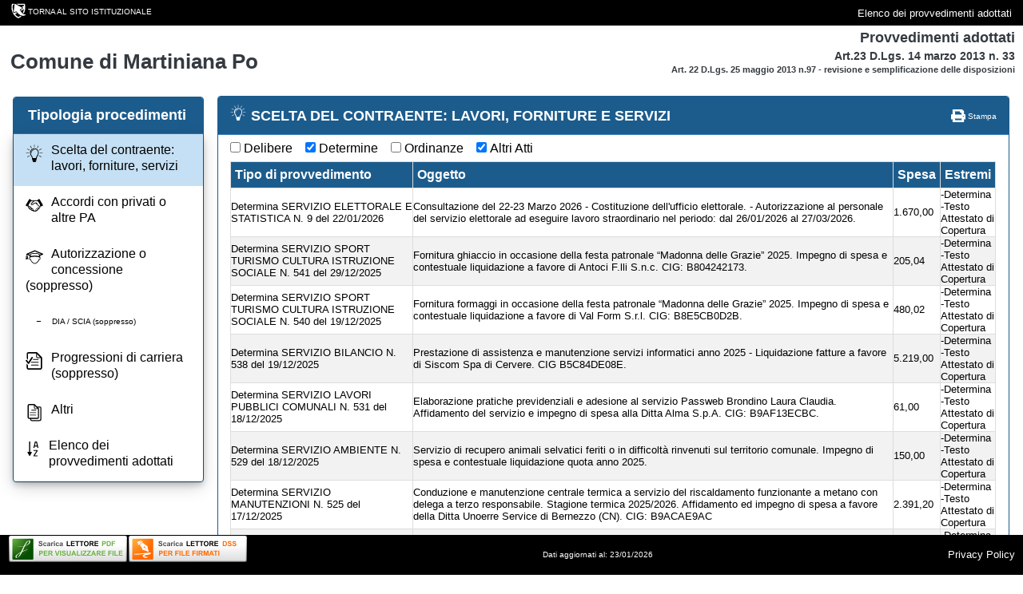

--- FILE ---
content_type: text/html; charset=utf-8
request_url: https://www.servizipubblicaamministrazione.it/servizi/venerewebauth/home.aspx?codente=mrtnnp829&tipo=dt
body_size: 12320
content:


<html xmlns="http://www.w3.org/1999/xhtml">
<head id="Head1"><title>
	Provvedimenti adottati
</title>
    
    <!-- <link href="App_Themes/Stampa.css" rel="stylesheet" type="text/css" media="print" />-->

    <meta http-equiv="Content-Type" content="text/html; charset=utf-8" /><meta http-equiv="X-UA-Compatible" content="IE=edge" /><meta name="viewport" content="width=device-width, initial-scale=1.0" /><link href="App_Themes/bootstrap/css/bootstrap.css" rel="stylesheet" type="text/css" /><link rel="stylesheet" href="App_Themes/bootstrap/bootstrap-datepicker3.min.css" /><link href="App_Themes/SaturnWeb.css" rel="stylesheet" type="text/css" /><link href="App_Themes/stili_Menu.css" rel="stylesheet" type="text/css" />


    <script type="text/javascript" src="js/jquery-1.9.1.min.js"></script>

    <script type="text/javascript" src="js/jquery.mask.js"></script>
    <script type="text/javascript" src="js/spid-sp-access-button.min.js"></script>
    <script type="text/javascript" src="App_Themes/bootstrap/js/bootstrap.min.js"></script>
    <script type="text/javascript" src="js/bootstrap-datepicker.js"></script>
    <script type="text/javascript" src="js/bootstrap-datepicker.it.min.js"></script>
    <script type="text/javascript" src="js/SiscomMenu.js"></script>
    
    <script>
        $(document).ready(function () {
            load();
        });

  function load() {

            //$('.datepicker').mask('00/00/0000', { placeholder: "__/__/____" });
            $('.datepicker').attr("placeholder", "__/__/____");

            var dp = $('.datepicker');
            //dp.datepicker({
            //    changeMonth: true,
            //    changeYear: true,
            //    format: "mm.dd.yyyy",
            //    language: "it"
            //}).on('changeDate', function (ev) {
            //    $(this).blur();
            //    $(this).datepicker('hide');
            //});
            dp.datepicker({
                format: "dd/mm/yyyy",
                language: "it",
                autoclose: true,
                orientation: "bottom left"
            });


            //questo codice sostituisce l'immagine della casetta ed il logo in codice svg scritto sulla pagina così posso cambiare il colore dell'immagine da CSS
            $('.LinkEnte>img').each(function () {
                var $img = jQuery(this);
                var imgURL = $img.attr('src');
                var attributes = $img.prop("attributes");

                $.get(imgURL, function (data) {
                    // Get the SVG tag, ignore the rest
                    var $svg = jQuery(data).find('svg');

                    // Remove any invalid XML tags
                    $svg = $svg.removeAttr('xmlns:a');

                    // Loop through IMG attributes and apply on SVG
                    $.each(attributes, function () {
                        $svg.attr(this.name, this.value);
                    });

                    // Replace IMG with SVG
                    $img.replaceWith($svg);
                }, 'xml');
            });
            //iconcina della casa
            $('.imgHeader').each(function () {
                var $img = jQuery(this);
                var imgURL = $img.attr('src');
                var attributes = $img.prop("attributes");

                $.get(imgURL, function (data) {
                    // Get the SVG tag, ignore the rest
                    var $svg = jQuery(data).find('svg');

                    // Remove any invalid XML tags
                    $svg = $svg.removeAttr('xmlns:a');

                    // Loop through IMG attributes and apply on SVG
                    $.each(attributes, function () {
                        $svg.attr(this.name, this.value);
                    });

                    // Replace IMG with SVG
                    $img.replaceWith($svg);
                }, 'xml');
            });
}
    </script>

       
<style type="text/css">
	.menusiscom_0 { background-color:white;visibility:hidden;display:none;position:absolute;left:0px;top:0px; }
	.menusiscom_1 { text-decoration:none; }
	.menusiscom_2 { width:100%; }

</style></head>
<body>
    <!-- link per saltare il menu e andare subito al contenuto-->
    <div id="Div1" style="display: none"><a href="#contenuto" tabindex="0" title="Link diretto al contenuto della pagina.">Vai al contenuto della pagina.</a></div>

    <form method="post" action="home.aspx?codente=mrtnnp829&amp;tipo=dt" id="form1">
<div>
<input type="hidden" name="__EVENTTARGET" id="__EVENTTARGET" value="" />
<input type="hidden" name="__EVENTARGUMENT" id="__EVENTARGUMENT" value="" />
<input type="hidden" name="__LASTFOCUS" id="__LASTFOCUS" value="" />
<input type="hidden" name="__VIEWSTATE" id="__VIEWSTATE" value="/[base64]/[base64]/[base64]/[base64]/[base64]/[base64]/[base64]/bydoPW/JJT0=" />
</div>

<script type="text/javascript">
//<![CDATA[
var theForm = document.forms['form1'];
if (!theForm) {
    theForm = document.form1;
}
function __doPostBack(eventTarget, eventArgument) {
    if (!theForm.onsubmit || (theForm.onsubmit() != false)) {
        theForm.__EVENTTARGET.value = eventTarget;
        theForm.__EVENTARGUMENT.value = eventArgument;
        theForm.submit();
    }
}
//]]>
</script>



<script src="/Servizi/VenereWebAuth/JavaScript/AdapterUtils.js" type="text/javascript"></script>
<script src="/Servizi/VenereWebAuth/JavaScript/MenuAdapter.js" type="text/javascript"></script>
<div>

	<input type="hidden" name="__VIEWSTATEGENERATOR" id="__VIEWSTATEGENERATOR" value="40B5AF86" />
	<input type="hidden" name="__EVENTVALIDATION" id="__EVENTVALIDATION" value="/wEWFQKZ9sBmApWruoAHAqivwZMLAsPrg/cDApSbsLUKAuzzrfsJAvych5UFAuOch5UFAuKch5UFAuGch5UFAqud+d0FApC028gLAvXKvbMBAtrhn54HAr/4gYkNArrK7s8MAuLGueEHAr7HjjACncm6ywUCxuGILQL615eCBd7cezYwt1Pta3FbSA6ZJRNSIhec" />
</div>

        <nav class="navbar navbar-expand navbar-dark flex-column flex-md-row bd-navbar navBarSiscom">

                    <a id="hlHomepageComune" class="pull-left FiloDirettoMenuOperatore"><img id="Image1" class="align-top" src="App_Themes/Images/Icon/ico_torna_al_sito_web.svg" alt="ico_torna_al_sito_web" style="width:24px;border-width:0px;" /><a id="HyperLinkTornaHome" class="pl-2 tornaMenu">TORNA AL SITO ISTITUZIONALE</a></a>
              <p class="pull-right">
                            <a id="HyperLinkElenco" class="tornaMenu text-white" href="../VenereWeb/default.asp?codente=mrtnnp829" style="display:inline-block;height:20px;">Elenco dei provvedimenti adottati</a>&nbsp;
                        </p>
                </nav>
        <div class="">
                    <div style="padding-left: 10px; padding-right: 10px;">
                        <div id="panelNomeComune" class="middle" style="display: inline-block; float: left; text-align: left">
                            <div id="PanelTitoloIstanze" class="FiloDirettoSfondoBianco FiloDirettoPanelNomeComune py-3 h-100">
	
                               
                                <div class="pull-left p-2">
                                    <h3 style="padding-top: 0px;">
                                        <span id="LabelEnteIntestazione" class="Ente FiloDirettoLinkNomeComune text-dark">Comune di Martiniana Po</span></h3>
                                </div>
                            
</div>
                        </div>
                        <div id="panelLogo" style="display: inline-block; float: left; text-align: right; overflow: hidden;">
                            <div id="Panel2" class="FiloDirettoSfondoBianco py-1 text-center">
	
                            <span class="text-dark">Provvedimenti adottati</span>
                            <br />
                            <span style="font-size: 80%;" class="text-dark">Art.23 D.Lgs. 14 marzo 2013 n. 33</span>
                            <br />
                            <span style="font-size: 60%;" class="text-dark">Art. 22 D.Lgs. 25 maggio 2013 n.97 - revisione e semplificazione delle disposizioni</span>


                        
</div>
                        </div>
                    </div>

                    
                        
        <nav class="navbar navbar-default NavBarMenu normalMenu " style="z-index: 1; top: 120px;">
                    <div id="doveSonoModGrande"></div>
                    <div class="panel panel-primary">
                        <button id="btnExpandmenu" type="button" onclick="return ExpandMenu();" class="navbar-toggle collapsed" data-toggle="collapse" data-target="#navbarMaster" aria-expanded="false">

                            <span class="sr-only">Toggle navigation</span>
                            <span class="icon-bar top-bar"></span>
                            <span class="icon-bar middle-bar"></span>
                            <span class="icon-bar bottom-bar"></span>
                        </button>
                        <div class="panel-heading" id="intestazioneMenu">
                            
                            <span class="SiscomTitolo">Tipologia procedimenti</span>
                        </div>
                        <div class="container-fluid divMenu panel-body" style="padding-left: 0px!important; padding-top: 0px; padding-bottom: 0px;">
                            <div class="LabelComunePiccola" style="text-align: left; margin-left: -45px;    height: 39px;">
                                <span id="LabelComunePiccola" class="Ente FiloDirettoLinkNomeComune text-dark" style="    margin-top: 10px;    display: inline-block;">Comune di Martiniana Po</span></div>

                            <div class="collapse navbar-collapse" id="navbarMaster" style="height: 29px!important; padding-left: 0px!important; width: 100%; padding-left: 0px !important; margin-left: 0px; margin-right: 0px;">
                               
                                    <div id="pannelloMenu" style="float: left;">
                                       
<div class="AspNet-Menu-Vertical">
	<ul class="nav navbar-nav">
		<li class="AspNet-Menu-Leaf AspNet-Menu-Selected">
			<a href="Home.aspx?CodEnte=mrtnnp829&amp;Art23Tipo=2" class="AspNet-Menu-Link AspNet-Menu-Selected" title="<img src='App_Themes\Images\Ico_Menu_provvedimenti-05.svg' alt='Immagine Menu' class='icoMenuLaterale'\>Scelta del contraente: lavori, forniture, servizi">
				<img src='App_Themes\Images\Ico_Menu_provvedimenti-05.svg' alt='Immagine Menu' class='icoMenuLaterale'\>Scelta del contraente: lavori, forniture, servizi</a>
		</li>
		<li class="AspNet-Menu-Leaf">
			<a href="Home.aspx?CodEnte=mrtnnp829&amp;Art23Tipo=4" class="AspNet-Menu-Link" title="<img src='App_Themes\Images\Ico_Menu_provvedimenti-06.svg' alt='Immagine Menu' class='icoMenuLaterale'\>Accordi con privati o altre PA">
				<img src='App_Themes\Images\Ico_Menu_provvedimenti-06.svg' alt='Immagine Menu' class='icoMenuLaterale'\>Accordi con privati o altre PA</a>
		</li>
		<li class="AspNet-Menu-Leaf">
			<a href="Home.aspx?CodEnte=mrtnnp829&amp;Art23Tipo=1" class="AspNet-Menu-Link" title="<img src='App_Themes\Images\Ico_Menu_provvedimenti-07.svg' alt='Immagine Menu' class='icoMenuLaterale'\>Autorizzazione o concessione (soppresso)">
				<img src='App_Themes\Images\Ico_Menu_provvedimenti-07.svg' alt='Immagine Menu' class='icoMenuLaterale'\>Autorizzazione o concessione (soppresso)</a>
		</li>
		<li class="AspNet-Menu-Leaf">
			<a href="Home.aspx?CodEnte=mrtnnp829&amp;Art23Tipo=6" class="AspNet-Menu-Link" title="DIA / SCIA (soppresso)">
				<img src='App_Themes/Images/trattino.svg' alt='Immagine Menu' style='padding-left:10px;height: 13px;' class='icoMenuLaterale'\><font size='0.99em'>DIA / SCIA (soppresso)</font></a>
		</li>
		<li class="AspNet-Menu-Leaf">
			<a href="Home.aspx?CodEnte=mrtnnp829&amp;Art23Tipo=3" class="AspNet-Menu-Link" title="<img src='App_Themes\Images\Ico_Menu_provvedimenti-08.svg' alt='Immagine Menu' class='icoMenuLaterale'\>Progressioni di carriera (soppresso)">
				<img src='App_Themes\Images\Ico_Menu_provvedimenti-08.svg' alt='Immagine Menu' class='icoMenuLaterale'\>Progressioni di carriera (soppresso)</a>
		</li>
		<li class="AspNet-Menu-Leaf">
			<a href="Home.aspx?CodEnte=mrtnnp829&amp;Art23Tipo=5" class="AspNet-Menu-Link" title="<img src='App_Themes\Images\Ico_Menu_provvedimenti-09.svg' alt='Immagine Menu' class='icoMenuLaterale'\>Altri">
				<img src='App_Themes\Images\Ico_Menu_provvedimenti-09.svg' alt='Immagine Menu' class='icoMenuLaterale'\>Altri</a>
		</li>
		<li class="AspNet-Menu-Leaf">
			<a href="../VenereWeb/default.asp?codente=mrtnnp829" class="AspNet-Menu-Link" title="<img src='App_Themes\Images\Ico_Menu_provvedimenti-10.svg' alt='Immagine Menu' class='icoMenuLaterale'\>Elenco dei provvedimenti adottati">
				<img src='App_Themes\Images\Ico_Menu_provvedimenti-10.svg' alt='Immagine Menu' class='icoMenuLaterale'\>Elenco dei provvedimenti adottati</a>
		</li>
	</ul>
</div>

                                    </div>
                                
                            </div>
                        </div>
                    </div>
                </nav>
            </div>
        


        <div id="corpo">
                <div class="container">


                 <div class="panel panel-primary">
                        <div class=" panel-heading">
                            <img id="imgHeader" class="imgHeader" src="App_Themes/Images/Ico_Menu_provvedimenti-05.svg" style="border-width:0px;" />
                                <span id="LabelProcedimento" class="SiscomTitolo">SCELTA DEL CONTRAENTE: LAVORI, FORNITURE E SERVIZI</span>
                     
                            <p id="alignstright">
                                <a href="javascript:window.print()" class="Linkstampa" title="Avvia la stampa della pagina.">
                                    <img src="App_Themes/Images/print.gif" width="18" height="16" alt="Stampa" class="noborder" id="IMG2" />
                                    Stampa</a>
                            </p>
                            
                        </div>

                        <div class=" panel-body" style="padding-top: 5px;    text-align: left;">
                                           
                        
                            <span class="check"><input id="chkDelibere" type="checkbox" name="chkDelibere" onclick="javascript:setTimeout('__doPostBack(\'chkDelibere\',\'\')', 0)" /><label for="chkDelibere">Delibere</label></span>&nbsp;
                       
                            <span class="check"><input id="chkDetermine" type="checkbox" name="chkDetermine" checked="checked" onclick="javascript:setTimeout('__doPostBack(\'chkDetermine\',\'\')', 0)" /><label for="chkDetermine">Determine</label></span>&nbsp;
                       
                            <span class="check"><input id="chkOrdinanze" type="checkbox" name="chkOrdinanze" onclick="javascript:setTimeout('__doPostBack(\'chkOrdinanze\',\'\')', 0)" /><label for="chkOrdinanze">Ordinanze</label></span>&nbsp;
                        
                            <span class="check"><input id="chkAltriAtti" type="checkbox" name="chkAltriAtti" checked="checked" onclick="javascript:setTimeout('__doPostBack(\'chkAltriAtti\',\'\')', 0)" /><label for="chkAltriAtti">Altri Atti</label></span>&nbsp;
                        
                        <br />
                      
                  
                    
                        <table id="TableProcedimenti" title="Elenco dei provvedimenti adottati" class="TableProcedimenti hide" border="0" style="width:100%;">
	<tr>
		<th class="SiscomCellaTitolo" rowspan="2" style="width:50px;">Tipo di provvedimento</th><th class="SiscomCellaTitoloTop" colspan="3" style="width:230px;">Scheda sintetica</th>
	</tr><tr>
		<th class="SiscomCellaTitolo" style="width:300px;">Oggetto</th><th class="SiscomCellaTitolo" style="width:30px;">Eventuale spesa prevista (Euro)</th><th class="SiscomCellaTitolo" style="width:100px;">Estremi relativi ai principali documenti contenuti nel fascicolo relativo al procedimento</th>
	</tr>
</table>
                        <div id="pnlGriglia" class="bordoLeft">
	
                            
	<div class="AspNet-GridView" id="GridView">
			<table cellpadding="0" cellspacing="0" summary="" class="tabella table-bordered table-responsive">
				<thead>
					<tr>
						<th class="SiscomCellaDato" scope="col">Tipo di provvedimento</th>
						<th class="SiscomCellaDato" scope="col">Oggetto</th>
						<th class="SiscomCellaDatoRight" scope="col">Spesa</th>
						<th class="SiscomCellaDato" scope="col">Estremi</th>


					</tr>
				</thead>
				<tbody>
					<tr>
						<td class="SiscomCellaDato">
                                            <div id="GridView_ctl02_Pnl0">
							
                                                
                                                <span>Determina SERVIZIO ELETTORALE E STATISTICA N. 9 del 22/01/2026</span>
                                            
						</div>
                                        </td>
						<td class="SiscomCellaDato">
                                            <div id="GridView_ctl02_Pnl1">
							
                                                Consultazione del 22-23 Marzo 2026 - Costituzione dell'ufficio elettorale. - Autorizzazione al personale del servizio elettorale ad eseguire lavoro straordinario nel periodo: dal 26/01/2026 al 27/03/2026.
                                            
						</div>
                                        </td>
						<td class="SiscomCellaDatoRight">
                                            <div id="GridView_ctl02_Pnl2">
							
                                                1.670,00
                                            
						</div>
                                        </td>
						<td class="SiscomCellaDato">
                                            <div id="GridView_ctl02_Pnl3">
							
                                                -Determina<BR /> -Testo Attestato di Copertura
                                            
						</div>
                                        </td>


					</tr>
					<tr class="AspNet-GridView-Alternate">
						<td class="SiscomCellaDato">
                                            <div id="GridView_ctl03_Pnl0">
							
                                                
                                                <span>Determina SERVIZIO SPORT TURISMO CULTURA ISTRUZIONE SOCIALE N. 541 del 29/12/2025</span>
                                            
						</div>
                                        </td>
						<td class="SiscomCellaDato">
                                            <div id="GridView_ctl03_Pnl1">
							
                                                Fornitura ghiaccio in occasione della festa patronale “Madonna delle Grazie” 2025. Impegno di spesa e contestuale liquidazione a favore di Antoci F.lli S.n.c. CIG: B804242173.
                                            
						</div>
                                        </td>
						<td class="SiscomCellaDatoRight">
                                            <div id="GridView_ctl03_Pnl2">
							
                                                205,04
                                            
						</div>
                                        </td>
						<td class="SiscomCellaDato">
                                            <div id="GridView_ctl03_Pnl3">
							
                                                -Determina<BR /> -Testo Attestato di Copertura
                                            
						</div>
                                        </td>


					</tr>
					<tr>
						<td class="SiscomCellaDato">
                                            <div id="GridView_ctl04_Pnl0">
							
                                                
                                                <span>Determina SERVIZIO SPORT TURISMO CULTURA ISTRUZIONE SOCIALE N. 540 del 19/12/2025</span>
                                            
						</div>
                                        </td>
						<td class="SiscomCellaDato">
                                            <div id="GridView_ctl04_Pnl1">
							
                                                Fornitura formaggi in occasione della festa patronale “Madonna delle Grazie” 2025. Impegno di spesa e contestuale liquidazione a favore di Val Form S.r.l. CIG: B8E5CB0D2B.
                                            
						</div>
                                        </td>
						<td class="SiscomCellaDatoRight">
                                            <div id="GridView_ctl04_Pnl2">
							
                                                480,02
                                            
						</div>
                                        </td>
						<td class="SiscomCellaDato">
                                            <div id="GridView_ctl04_Pnl3">
							
                                                -Determina<BR /> -Testo Attestato di Copertura
                                            
						</div>
                                        </td>


					</tr>
					<tr class="AspNet-GridView-Alternate">
						<td class="SiscomCellaDato">
                                            <div id="GridView_ctl05_Pnl0">
							
                                                
                                                <span>Determina SERVIZIO BILANCIO N. 538 del 19/12/2025</span>
                                            
						</div>
                                        </td>
						<td class="SiscomCellaDato">
                                            <div id="GridView_ctl05_Pnl1">
							
                                                Prestazione di assistenza e manutenzione servizi informatici anno 2025 - Liquidazione fatture a favore di Siscom Spa di Cervere. CIG B5C84DE08E.
                                            
						</div>
                                        </td>
						<td class="SiscomCellaDatoRight">
                                            <div id="GridView_ctl05_Pnl2">
							
                                                5.219,00
                                            
						</div>
                                        </td>
						<td class="SiscomCellaDato">
                                            <div id="GridView_ctl05_Pnl3">
							
                                                -Determina<BR /> -Testo Attestato di Copertura
                                            
						</div>
                                        </td>


					</tr>
					<tr>
						<td class="SiscomCellaDato">
                                            <div id="GridView_ctl06_Pnl0">
							
                                                
                                                <span>Determina SERVIZIO LAVORI PUBBLICI COMUNALI N. 531 del 18/12/2025</span>
                                            
						</div>
                                        </td>
						<td class="SiscomCellaDato">
                                            <div id="GridView_ctl06_Pnl1">
							
                                                Elaborazione pratiche previdenziali e adesione al servizio Passweb Brondino Laura Claudia. Affidamento del servizio e impegno di spesa alla Ditta Alma S.p.A. CIG: B9AF13ECBC.
                                            
						</div>
                                        </td>
						<td class="SiscomCellaDatoRight">
                                            <div id="GridView_ctl06_Pnl2">
							
                                                61,00
                                            
						</div>
                                        </td>
						<td class="SiscomCellaDato">
                                            <div id="GridView_ctl06_Pnl3">
							
                                                -Determina<BR /> -Testo Attestato di Copertura
                                            
						</div>
                                        </td>


					</tr>
					<tr class="AspNet-GridView-Alternate">
						<td class="SiscomCellaDato">
                                            <div id="GridView_ctl07_Pnl0">
							
                                                
                                                <span>Determina SERVIZIO AMBIENTE N. 529 del 18/12/2025</span>
                                            
						</div>
                                        </td>
						<td class="SiscomCellaDato">
                                            <div id="GridView_ctl07_Pnl1">
							
                                                Servizio di recupero animali selvatici feriti o in difficoltà rinvenuti sul territorio comunale. Impegno di spesa e contestuale liquidazione quota anno 2025.
                                            
						</div>
                                        </td>
						<td class="SiscomCellaDatoRight">
                                            <div id="GridView_ctl07_Pnl2">
							
                                                150,00
                                            
						</div>
                                        </td>
						<td class="SiscomCellaDato">
                                            <div id="GridView_ctl07_Pnl3">
							
                                                -Determina<BR /> -Testo Attestato di Copertura
                                            
						</div>
                                        </td>


					</tr>
					<tr>
						<td class="SiscomCellaDato">
                                            <div id="GridView_ctl08_Pnl0">
							
                                                
                                                <span>Determina SERVIZIO MANUTENZIONI N. 525 del 17/12/2025</span>
                                            
						</div>
                                        </td>
						<td class="SiscomCellaDato">
                                            <div id="GridView_ctl08_Pnl1">
							
                                                Conduzione e manutenzione centrale termica a servizio del riscaldamento funzionante a metano con delega a terzo responsabile. Stagione termica 2025/2026. Affidamento ed impegno di spesa a favore della Ditta Unoerre Service di Bernezzo (CN). CIG: B9ACAE9AC
                                            
						</div>
                                        </td>
						<td class="SiscomCellaDatoRight">
                                            <div id="GridView_ctl08_Pnl2">
							
                                                2.391,20
                                            
						</div>
                                        </td>
						<td class="SiscomCellaDato">
                                            <div id="GridView_ctl08_Pnl3">
							
                                                -Determina<BR /> -Testo Attestato di Copertura
                                            
						</div>
                                        </td>


					</tr>
					<tr class="AspNet-GridView-Alternate">
						<td class="SiscomCellaDato">
                                            <div id="GridView_ctl09_Pnl0">
							
                                                
                                                <span>Determina SERVIZIO SPORT TURISMO CULTURA ISTRUZIONE SOCIALE N. 479 del 01/12/2025</span>
                                            
						</div>
                                        </td>
						<td class="SiscomCellaDato">
                                            <div id="GridView_ctl09_Pnl1">
							
                                                Servizio audio e luci in occasione della festa patronale “Madonna delle Grazie” 2025. Impegno di spesa e contestuale liquidazione a favore di Power Service Associazione Culturale. CIG: B9311B78B3.
                                            
						</div>
                                        </td>
						<td class="SiscomCellaDatoRight">
                                            <div id="GridView_ctl09_Pnl2">
							
                                                4.148,00
                                            
						</div>
                                        </td>
						<td class="SiscomCellaDato">
                                            <div id="GridView_ctl09_Pnl3">
							
                                                -Determina<BR /> -Testo Attestato di Copertura
                                            
						</div>
                                        </td>


					</tr>
					<tr>
						<td class="SiscomCellaDato">
                                            <div id="GridView_ctl10_Pnl0">
							
                                                
                                                <span>Determina SERVIZIO MANUTENZIONI N. 477 del 28/11/2025</span>
                                            
						</div>
                                        </td>
						<td class="SiscomCellaDato">
                                            <div id="GridView_ctl10_Pnl1">
							
                                                Fornitura materiale vario per la manutenzione delle strade. Affidamento e impegno di spesa alla Ditta Magazzino Edile Saluzzese. CIG: B94EE22FBE.
                                            
						</div>
                                        </td>
						<td class="SiscomCellaDatoRight">
                                            <div id="GridView_ctl10_Pnl2">
							
                                                1.058,26
                                            
						</div>
                                        </td>
						<td class="SiscomCellaDato">
                                            <div id="GridView_ctl10_Pnl3">
							
                                                -Determina<BR /> -Testo Attestato di Copertura
                                            
						</div>
                                        </td>


					</tr>
					<tr class="AspNet-GridView-Alternate">
						<td class="SiscomCellaDato">
                                            <div id="GridView_ctl11_Pnl0">
							
                                                
                                                <span>Determina SERVIZIO ECONOMATO N. 475 del 26/11/2025</span>
                                            
						</div>
                                        </td>
						<td class="SiscomCellaDato">
                                            <div id="GridView_ctl11_Pnl1">
							
                                                Nomina componente nucleo di valutazione annualità 2023-2025. Impegno di spesa per l'anno 2025 e contestuale liquidazione a favore di Dasein S.r.l.. CIG: Z3E3CA88B5.
                                            
						</div>
                                        </td>
						<td class="SiscomCellaDatoRight">
                                            <div id="GridView_ctl11_Pnl2">
							
                                                1.830,00
                                            
						</div>
                                        </td>
						<td class="SiscomCellaDato">
                                            <div id="GridView_ctl11_Pnl3">
							
                                                -Determina<BR /> -Testo Attestato di Copertura
                                            
						</div>
                                        </td>


					</tr>
				</tbody>
			</table>

	</div>
                        
</div>
                        
<div style="text-align:left;float:left;">
    <br />
    <div id="GestionePagineGriglia1_pnlVisPagina" style="height:25px;width:100%;text-align:left;">
	
        <span id="GestionePagineGriglia1_Label50" class="lblPagineGrigliaSenzaBordoAl" style="display:inline-block;width:50px;">Visualizza</span>
        <label for="GestionePagineGriglia1_cmbPerPag"><select name="GestionePagineGriglia1$cmbPerPag" onchange="javascript:setTimeout('__doPostBack(\'GestionePagineGriglia1$cmbPerPag\',\'\')', 0)" id="GestionePagineGriglia1_cmbPerPag" class="FxxsAl" style="width:49px;">
		<option selected="selected" value="0">10</option>
		<option value="1">20</option>
		<option value="2">50</option>
		<option value="3">100</option>

	</select></label>
       <span id="GestionePagineGriglia1_Label51" class="lblPagineGrigliaSenzaBordo" style="display:inline-block;width:114px;">elementi per pagina</span>
    
</div>
</div>
<div class="pagination-gv" style="text-align: right; margin-right: 3%;float:right;">
    <br />
    <span id="GestionePagineGriglia1_lblPag" class="lblPagineGrigliaSenzaBordo">Pagina 1 di 29</span>
    
    
    <a id="GestionePagineGriglia1_lbl1" class="lblPagineGriglia selezionato" href="javascript:__doPostBack('GestionePagineGriglia1$lbl1','')">1</a>
    <a id="GestionePagineGriglia1_lbl2" class="lblPagineGriglia" href="javascript:__doPostBack('GestionePagineGriglia1$lbl2','')">2</a>
    <a id="GestionePagineGriglia1_lbl3" class="lblPagineGriglia" href="javascript:__doPostBack('GestionePagineGriglia1$lbl3','')">3</a>
    <a id="GestionePagineGriglia1_lbl4" class="lblPagineGriglia" href="javascript:__doPostBack('GestionePagineGriglia1$lbl4','')">4</a>
    <a id="GestionePagineGriglia1_lbl5" class="lblPagineGriglia" href="javascript:__doPostBack('GestionePagineGriglia1$lbl5','')">5</a>
    <a id="GestionePagineGriglia1_lblProx" class="lblPagineGriglia" href="javascript:__doPostBack('GestionePagineGriglia1$lblProx','')">></a>
    <a id="GestionePagineGriglia1_lblUltimo" class="lblPagineGriglia" href="javascript:__doPostBack('GestionePagineGriglia1$lblUltimo','')">Ultimo »</a></div>
<span id="GestionePagineGriglia1_LblErrore" class="lblerrore" style="display:inline-block;width:100%;"></span><input type="hidden" name="GestionePagineGriglia1$IndPag" id="GestionePagineGriglia1_IndPag" value="0" />
<input type="hidden" name="GestionePagineGriglia1$TotPag" id="GestionePagineGriglia1_TotPag" value="29" />

                        <a name="contenuto" id="contenuto"></a>

                        <span id="LabelMessaggio"></span>




                        <span id="LblErrore" class="lblerrore"></span>
                        <input type="hidden" name="Tipo" id="Tipo" value="2" />
                        <input type="hidden" name="IDEnte" id="IDEnte" value="773" />

                    </div>
                    <div class="clear"></div>
                    
                      


                    <!-- Sotto: fine corpo-->
                </div>
           <p class="FxsAlI">Si avvisa l'utenza che i dati personali sono riutilizzabili solo alle condizioni previste dalla normativa vigente sul riuso dei dati pubblici, in termini compatibili con gli scopi per i quali sono stati raccolti e registrati, e nel rispetto della normativa in materia di protezione dei dati personali. (Rif. provvedimento n. 243 del 15.05.2014 del Garante per la protezione dei dati personali <b>"Linee guida in materia di trattamento di dati personali, contenuti anche in atti e documenti amministrativi, effettuato per finalità di pubblicità e trasparenza sul web da soggetti pubblici e da altri enti obbligati"</b> )</p>
                      
            </div>

        </div>
        
            
                        <div class="FiloDirettoPiePagina ">
                    <div id="">
                         <span id="LabelDataAggiornamento">Dati aggiornati al: 23/01/2026</span>
                        <span id="DataAggiornamentoWeb" class="text-white"></span>
                        <div class="Download">
                               <a id="HyperLink3" title="Download Pdf Viewer" alt="Download Pdf Viewer" href="https://www.pdfreaders.org/" style="    float: left; display: inline-flex;  position: relative;"><img title="Download Pdf Viewer" src="App_Themes/Images/icon/PDFreader.svg" alt="PDF Viewer" style="border-width:0px;" /></a>

                        <a id="HyperLink4" title="Software di verifica della firma digitale" alt="Software di verifica della firma digitale" href="https://www.agid.gov.it/it/piattaforme/firma-elettronica-qualificata/software-verifica" style="    float: left; display: inline-flex;  position: relative;"><img title="Software di verifica della firma digitale" src="App_Themes/Images/icon/firma.svg" alt="SW di verifica della firma digitale" style="border-width:0px;" /></a>
                        </div>
                   

                        
                        <a id="HLinkPP" title="Link alla privacy policy" class="text-white FiloDirettoVociPiePagina pl-4" href="../Informative/privacypolicy.html" style="margin-right: 10px; float: right;">Privacy Policy</a>
                        
                    </div>
                </div>
    </form>
</body>
</html>


--- FILE ---
content_type: image/svg+xml
request_url: https://www.servizipubblicaamministrazione.it/servizi/venerewebauth/App_Themes/Images/Ico_Menu_provvedimenti-08.svg
body_size: 1205
content:
<svg id="Livello_1" data-name="Livello 1" xmlns="http://www.w3.org/2000/svg" viewBox="0 0 18 18"><title>Ico_Menu_provvedimenti</title><path d="M3.01,12.161a.749.749,0,0,1-.593-.29L.33,9.178A.75.75,0,1,1,1.516,8.26l1.438,1.855L6.04,5.343a.75.75,0,1,1,1.26.814L3.64,11.818a.75.75,0,0,1-.6.342Z"/><path d="M16.674,5.212,11.666.2a.688.688,0,0,0-.491-.2h-8.2A1.857,1.857,0,0,0,1.125,1.853V6.309L2.511,8.137V1.853a.467.467,0,0,1,.138-.329.457.457,0,0,1,.329-.138H10.76V4.539A1.573,1.573,0,0,0,11.2,5.627l.024.026a1.576,1.576,0,0,0,1.112.462h3.155V16.144a.476.476,0,0,1-.136.332l0,0a.476.476,0,0,1-.332.136H2.978a.469.469,0,0,1-.332-.138h0a.469.469,0,0,1-.138-.332v-2.6l-1.386-1.7v4.3a1.854,1.854,0,0,0,.543,1.311h.005A1.842,1.842,0,0,0,2.978,18H15.022a1.849,1.849,0,0,0,1.292-.53l.018-.018a1.85,1.85,0,0,0,.543-1.308V5.7A.689.689,0,0,0,16.674,5.212Zm-4.337.073a.747.747,0,0,1-.525-.219l-.021-.019a.753.753,0,0,1-.2-.508V2.088l3.2,3.2Z"/><path d="M5.977,13.775h7.049a.415.415,0,1,0,0-.83H5.977a.415.415,0,1,0,0,.83Z"/><path d="M13.026,7.929a.417.417,0,0,0,0-.833H7.977a.417.417,0,1,0,0,.833Z"/><path d="M5.559,10.437a.417.417,0,0,0,.418.415h7.049a.417.417,0,0,0,0-.833H5.977A.419.419,0,0,0,5.559,10.437Z"/></svg>

--- FILE ---
content_type: image/svg+xml
request_url: https://www.servizipubblicaamministrazione.it/servizi/venerewebauth/App_Themes/Images/Icon/ico_torna_al_sito_web.svg
body_size: 3329
content:
<?xml version="1.0" encoding="utf-8"?>
<!-- Generator: Adobe Illustrator 22.1.0, SVG Export Plug-In . SVG Version: 6.00 Build 0)  -->
<svg version="1.1" id="Livello_1" xmlns="http://www.w3.org/2000/svg" xmlns:xlink="http://www.w3.org/1999/xlink" x="0px" y="0px"
	 viewBox="0 0 32 32" style="enable-background:new 0 0 32 32;" xml:space="preserve">
<style type="text/css">
	.st0{fill:none;}
	.st1{fill:#FFFFFF;}
</style>
<g>
	<path class="st0" d="M23.384,19.867c0.968-1.812,1.666-3.816,1.989-5.966l-4.568,2.637c0.236,0.395,0.469,0.776,0.701,1.13
		C22.125,18.596,22.763,19.309,23.384,19.867z"/>
	<path class="st0" d="M13.589,20.703l-3.215,1.856c1.541,1.939,3.464,3.502,5.635,4.548c1.143-0.55,2.212-1.251,3.198-2.067
		C16.885,23.949,14.968,22.226,13.589,20.703z"/>
	<path class="st0" d="M25.392,8.217c-0.069-0.467-0.156-0.93-0.257-1.389h-9.071l5.976,3.325L25.392,8.217z"/>
	<path class="st0" d="M6.882,6.828c-0.125,0.561-0.224,1.129-0.3,1.701c-0.101,0.789-0.154,1.617-0.154,2.482
		c0,1.939,0.289,3.803,0.817,5.547l1.198-9.729H6.882z"/>
	<g>
		<path class="st1" d="M16.009,27.107c-2.171-1.046-4.094-2.609-5.635-4.548l3.215-1.856c-0.594-0.656-1.094-1.275-1.477-1.786
			l-2.728,1.395c-0.211,0.105-0.449,0.161-0.688,0.161c-0.327,0-0.657-0.104-0.941-0.293c-0.478-0.282-0.771-0.795-0.771-1.362
			v-0.08v-0.07L6.993,18.6l0.252-2.043c-0.528-1.744-0.817-3.608-0.817-5.547c0-0.865,0.053-1.693,0.154-2.482
			c0.076-0.572,0.176-1.14,0.3-1.701h1.561L8.629,5.32l0.005-0.042l0.008-0.042c0.02-0.099,0.057-0.212,0.106-0.33H6.131V4.91
			c-0.425,0-0.814,0.282-0.926,0.713c-0.224,0.854-0.4,1.748-0.517,2.666c-0.117,0.908-0.179,1.816-0.179,2.721
			c0,3.998,1.109,7.717,3.01,10.811c1.966,3.198,4.783,5.731,8.101,7.214c0.239,0.105,0.521,0.116,0.779,0
			c1.783-0.798,3.416-1.907,4.856-3.252c-0.712-0.187-1.397-0.438-2.048-0.744C18.221,25.856,17.152,26.557,16.009,27.107z"/>
		<path class="st1" d="M25.135,6.828c0.102,0.459,0.188,0.923,0.257,1.389l-3.352,1.935l0.748,0.416l0.066,0.037l0.061,0.045
			c0.474,0.354,0.735,0.861,0.735,1.427c0,0.624-0.388,1.205-0.971,1.466l-2.772,1.415c0.305,0.566,0.603,1.085,0.897,1.579
			l4.568-2.637c-0.323,2.15-1.021,4.154-1.989,5.966c0.549,0.493,1.083,0.863,1.579,1.136c1.61-2.924,2.546-6.339,2.546-9.993
			c0-0.905-0.061-1.813-0.177-2.721c-0.116-0.897-0.286-1.762-0.503-2.598c-0.083-0.449-0.474-0.785-0.943-0.785H12.611l3.453,1.921
			H25.135z"/>
		<path class="st1" d="M28.258,23.325c0-0.04,0-0.08-0.04-0.119c-0.079-0.16-0.279-0.28-0.478-0.28
			c-0.012,0-0.046,0.001-0.098,0.001c-0.364,0-1.655-0.06-3.251-0.943c-0.501-0.277-1.03-0.633-1.572-1.097
			c-0.748-0.641-1.517-1.481-2.257-2.586c-0.24-0.367-0.488-0.771-0.74-1.194c-0.459-0.77-0.938-1.63-1.453-2.634l3.828-1.954
			c0.2-0.08,0.32-0.279,0.32-0.438c0-0.239-0.119-0.399-0.279-0.518l-1.342-0.746l-7.165-3.986L10.552,5.06
			C10.472,5.02,10.392,5,10.308,5s-0.174,0.02-0.274,0.06c-0.119,0.08-0.239,0.2-0.279,0.399L9.586,6.828L8.192,18.149l-0.073,0.59
			v0.04v0.04c0,0.159,0.08,0.319,0.24,0.399c0.103,0.077,0.223,0.121,0.337,0.121c0.063,0,0.124-0.013,0.181-0.041l3.589-1.835
			c0.366,0.538,1.105,1.549,2.133,2.658c1.375,1.483,3.277,3.132,5.54,4.084c0.66,0.278,1.35,0.491,2.067,0.626
			c0.534,0.101,1.078,0.17,1.64,0.17c1.327,0,2.725-0.306,4.174-1.037C28.218,23.843,28.338,23.563,28.258,23.325z"/>
	</g>
</g>
</svg>


--- FILE ---
content_type: image/svg+xml
request_url: https://www.servizipubblicaamministrazione.it/servizi/venerewebauth/App_Themes/Images/Ico_Menu_provvedimenti-09.svg
body_size: 1220
content:
<svg id="Livello_1" data-name="Livello 1" xmlns="http://www.w3.org/2000/svg" viewBox="0 0 18 18"><title>Ico_Menu_provvedimenti</title><path d="M13.62,4.421,9.371.173A.585.585,0,0,0,8.955,0H3.7A1.576,1.576,0,0,0,2.125,1.572V13.7a1.573,1.573,0,0,0,.46,1.112h0a1.561,1.561,0,0,0,1.107.463h8.521a1.566,1.566,0,0,0,1.1-.45l.016-.016a1.568,1.568,0,0,0,.46-1.109V4.835A.589.589,0,0,0,13.62,4.421ZM9.309,1.771l2.712,2.713H9.94A.633.633,0,0,1,9.495,4.3l-.018-.015a.638.638,0,0,1-.168-.432ZM12.617,13.7a.411.411,0,0,1-.115.282l0,0a.4.4,0,0,1-.281.115H3.7a.4.4,0,0,1-.281-.117h0A.4.4,0,0,1,3.3,13.7V1.572a.4.4,0,0,1,.117-.279A.387.387,0,0,1,3.7,1.176H8.6V3.85a1.332,1.332,0,0,0,.374.924L9,4.8a1.337,1.337,0,0,0,.943.392h2.677Z"/><path d="M4.545,11.686h5.979a.352.352,0,0,0,0-.7H4.545a.352.352,0,1,0,0,.7Z"/><path d="M10.524,6.726a.353.353,0,0,0,0-.706H6.241a.353.353,0,1,0,0,.706Z"/><path d="M4.19,8.854a.354.354,0,0,0,.355.352h5.979a.353.353,0,0,0,0-.706H4.545A.356.356,0,0,0,4.19,8.854Z"/><path d="M14.083,17.5H6.417a1.627,1.627,0,0,1-1.625-1.625V14.708h1v1.167a.625.625,0,0,0,.625.625h7.666a1.084,1.084,0,0,0,1.084-1.083V4.194a.6.6,0,0,0-.6-.6H11.208v-1h3.361a1.6,1.6,0,0,1,1.6,1.6V15.417A2.086,2.086,0,0,1,14.083,17.5Z"/></svg>

--- FILE ---
content_type: application/javascript
request_url: https://www.servizipubblicaamministrazione.it/servizi/venerewebauth/js/SiscomMenu.js
body_size: 1430
content:
/*MATTIA 11-07-2018: File javascipt in cui metto tutte le funzioni necessarie per il funzionamento delle nuove toolbar del menu*/

/*MATTIA: Evento di apertura/chiusura menu (quello che visualizzo con la vidata piccola) */
function ExpandMenu() {

    if ($("#btnExpandmenu").attr("class") == "navbar-toggle collapsed") {
        $('.NavBarMenu').stop().animate({ 'margin-top': '0px', opacity: 1 }, 1000);/*MassimoCa 11/09/2018 effetto comparsa*/
        $('.NavBarMenu').show();
        $("#navbarMaster").collapse('toggle');

    } else {

        //if ($(window).width() <= 520) {
        //    $('.NavBarMenu').stop().animate({ 'margin-top': '0px', opacity: 1 }, 1000);/*MassimoCa 11/09/2018 effetto comparsa*/
        //}
        //else {

        //    $('.NavBarMenu').stop().animate({ 'margin-top': '-150px', opacity: 0 }, 1000);/*MassimoCa 11/09/2018 effetto comparsa*/


        //}
    }
}

/* Inizio Mattia: Gestisco l'evento di scroll, per andare a mostrare/nascondere le toolbar*/
/*MassimoCa 11/09/2018 effetto comparsa remmato vecchio menù e aggiunto effetti*/
$(window).on('scroll', function () {
    if ($(this).scrollTop() > 1) {
        if (!$('.NavBarMenu').hasClass('navbar-fixed-top expand')) {
            //$('.navBarComune').removeClass('normal')
            $(".NavBarMenu").stop().animate({ 'top': '0px', opacity: 1 }, 0);
            $('.NavBarMenu').show();
            $('.NavBarMenu').addClass('navbar-fixed-top expand');
            $(".navBarSiscom").stop().animate({ 'margin-top': '-50px', opacity: 0 }, 0);/*MassimoCa 11/09/2018 effetto comparsa*/
            $(".NavBarComune").stop().animate({ 'margin-top': '0px', opacity: 0 }, 1000);
            $(".NavBarMenu").stop().animate({ 'margin-top': '0px', opacity: 1 }, 500);
            $('.NavBarMenu').removeClass('normalMenu');
            //$('.NavBarComune').removeClass('normal');
            $('.Img').removeClass('ImgExpand');
            $('.Img').addClass('ImgNormal');
            //$('.divMenu').removeClass('borderMenu');
            $('.linkImg').addClass("ImgNormal");
            $('.NavBarMenu').css('position','fixed');

            $('.linkImg').removeClass("ImgHide");
            if ($(window).width() <= 423) {
                //$('.divMenu').stop().animate({ 'margin-top': '0px', opacity: 1 }, 1000);/*MassimoCa 11/09/2018 effetto comparsa*/
                $('.linkImgSmall').addClass("ImgSmallNormal");
                $('.linkImgSmall').removeClass("ImgHide");

            }
            else {
               // $('.divMenu').stop().animate({ 'margin-top': '37px', opacity: 1 }, 1000);/*MassimoCa 11/09/2018 effetto comparsa*/
                $('.linkImgSmall').removeClass("ImgSmallNormal");
                $('.linkImgSmall').addClass("ImgHide");
            }
        }
        else {
            if ($(window).width() <= 520) {
               // $('.divMenu').stop().animate({ 'margin-top': '37px', opacity: 1 }, 1000);/*MassimoCa 11/09/2018 effetto comparsa*/
                //$('.divMenu').removeClass('borderMenu');

            }
            else {
                //$('.divMenu').stop().animate({ 'margin-top': '0px', opacity: 1 }, 1000);/*MassimoCa 11/09/2018 effetto comparsa*/


            }
        }
    } else {
        if ($(this).scrollTop() == 0) {
            var h = $(".navBarSiscom").outerHeight();
            $('.NavBarMenu').removeClass('navbar-fixed-top expand');
            $('.NavBarMenu').addClass('normalMenu');
            //$('.NavBarComune').addClass('normal');
            //$(".NavBarMenu").animate({ 'margin-top': '0px', opacity: 1 }, 500); massimoca

            
            $(".NavBarMenu").stop().animate({ 'top': '120px', opacity: 1 }, 500);

            $(".NavBarComune").stop().animate({ 'margin-top': '0px', opacity: 1 }, 500);/*MassimoCa 11/09/2018 effetto comparsa*/
            $(".navBarSiscom").stop().animate({ 'margin-top': '0px', opacity: 1 }, 500);
            $('.Img').addClass('ImgExpand');
           
            $('.Img').removeClass('ImgNormal');
            //$('.linkImg').removeClass("ImgNormal");
            //$('.divMenu').addClass('borderMenu');
            $('.linkImg').addClass("ImgHide");
            //$('.linkImgSmall').removeClass("ImgSmallNormal");
            //$('.linkImgSmall').addClass("ImgHide");
            $('.ContentPlace').addClass('FixContent');
            //$('.divMenu').css('margin-top', '0px!important');
            //$('.divMenu').removeClass('borderMenu');
            //if ($(window).width() <= 520) {
            //    $('.NavBarMenu').stop().animate({ 'margin-top': '3px', opacity: 0 }, 500);/*MassimoCa 11/09/2018 effetto comparsa*/
            //}
            //else {

            //    $('.NavBarMenu').stop().animate({ 'margin-top': '1px', opacity: 1 }, 1000);/*MassimoCa 11/09/2018 effetto comparsa*/
            //    //$('.divMenu').css('margin-top', '0px');

            //}

            //$('.contentMain').attr('style','margin-top:130px;padding-right:20px!important;padding-left:20px!important;')

        } else {
            if ($('.NavBarMenu').hasClass('navbar-fixed-top expand')) {
                $('.NavBarMenu').removeClass('expand');
                //$('.navBarComune').addClass('navbar-fixed-top normal');
                $('.NavBarMenu').removeClass('navbar-fixed-top expand');
                $('.Img').removeClass('ImgExpand');
                $('.Img').addClass('ImgNormal');
                //$('.divMenu').removeClass('borderMenu');
                $('.linkImg').removeClass("ImgNormal");
                $('.linkImg').addClass("ImgHide");
                //$('.divMenu').stop().animate({ 'top': '0px', opacity: 1 }, 1000);/*MassimoCa 11/09/2018 effetto comparsa*/

            }
        }
    }
});
/*Fine Mattia*/

